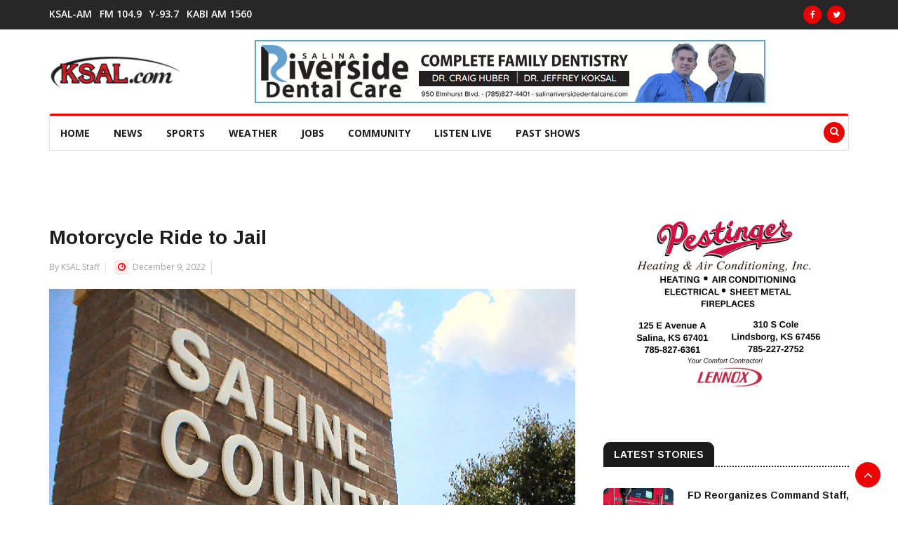

--- FILE ---
content_type: text/html; charset=UTF-8
request_url: https://www.ksal.com/motorcycle-ride-to-jail/
body_size: 12557
content:
<!doctype html>
<html lang="en-US">
<head>
	<title>  Motorcycle Ride to Jail</title>
	<base href="https://www.ksal.com/">
	<meta http-equiv="Content-Type" content="text/html; charset=utf-8" />
	<meta charset="UTF-8" />
	<meta name="author" content="KSAL News Radio 1150" />
	<meta name="copyright" content="2026" />
	<meta name="title" content="  Motorcycle Ride to Jail" />
	<meta name="description" content="KSAL is your number one source for salina local news, weather, sports, auctions." />
	<meta name="keywords" content="local news, Salina, Kansas, news, raido, 1150, ksal, news radio 1150 ksal, salina news, salina local news" />
	<meta name="google-site-verification" content="kG6amq4Fnj9azvZxUmJDQyRGJrS5MCCEC60i2GcH0VWw" />
	<meta name="msvalidate.01" content="CE2F5D6423AF8CF310A3A9526793415F" />
	<meta name="geo.position" content="38.841347;-97.609101" />
	<meta name="geo.placename" content="131 N. Santa Fe, Salina, KS 67401, USA" />
	<meta name="geo.region" content="US-KS" />
	<meta name="viewport" content="width=device-width, initial-scale=1.0, maximum-scale=1.0, user-scalable=0" />
	<link rel="apple-touch-icon-precomposed" href="https://www.ksal.com/wp-content/themes/news-n7sw/images/apple-touch-icon-57x57-precomposed.png">
	<link rel="apple-touch-icon-precomposed" sizes="72x72" href="https://www.ksal.com/wp-content/themes/news-n7sw/images/apple-touch-icon-72x72-precomposed.png">
	<link rel="apple-touch-icon-precomposed" sizes="114x114" href="https://www.ksal.com/wp-content/themes/news-n7sw/images/apple-touch-icon-114x114-precomposed.png">
	<link rel="apple-touch-icon-precomposed" sizes="144x144" href="https://www.ksal.com/wp-content/themes/news-n7sw/images/apple-touch-icon-144x144-precomposed.png">
	<link rel="profile" href="https://gmpg.org/xfn/11">
	<meta name='robots' content='max-image-preview:large' />
<link rel='dns-prefetch' href='//static.addtoany.com' />
<link rel='dns-prefetch' href='//adserver.radiosalina.com' />
<link rel='dns-prefetch' href='//fonts.googleapis.com' />
<link rel="alternate" title="oEmbed (JSON)" type="application/json+oembed" href="https://www.ksal.com/wp-json/oembed/1.0/embed?url=https%3A%2F%2Fwww.ksal.com%2Fmotorcycle-ride-to-jail%2F" />
<link rel="alternate" title="oEmbed (XML)" type="text/xml+oembed" href="https://www.ksal.com/wp-json/oembed/1.0/embed?url=https%3A%2F%2Fwww.ksal.com%2Fmotorcycle-ride-to-jail%2F&#038;format=xml" />
<meta property="og:title" content="Motorcycle Ride to Jail"/><meta property="og:type" content="article"/><meta property="og:url" content="https://www.ksal.com/motorcycle-ride-to-jail/"/><meta property="og:site_name" content="KSAL.com"/><meta property="og:image" content="https://www.ksal.com/wp-content/uploads/2013/06/county-jail4.jpg"/><meta property="og:image:width" content="413" /><meta property="og:image:height" content="256" />
	<style id='wp-img-auto-sizes-contain-inline-css' type='text/css'>
img:is([sizes=auto i],[sizes^="auto," i]){contain-intrinsic-size:3000px 1500px}
/*# sourceURL=wp-img-auto-sizes-contain-inline-css */
</style>
<style id='wp-emoji-styles-inline-css' type='text/css'>

	img.wp-smiley, img.emoji {
		display: inline !important;
		border: none !important;
		box-shadow: none !important;
		height: 1em !important;
		width: 1em !important;
		margin: 0 0.07em !important;
		vertical-align: -0.1em !important;
		background: none !important;
		padding: 0 !important;
	}
/*# sourceURL=wp-emoji-styles-inline-css */
</style>
<style id='wp-block-library-inline-css' type='text/css'>
:root{--wp-block-synced-color:#7a00df;--wp-block-synced-color--rgb:122,0,223;--wp-bound-block-color:var(--wp-block-synced-color);--wp-editor-canvas-background:#ddd;--wp-admin-theme-color:#007cba;--wp-admin-theme-color--rgb:0,124,186;--wp-admin-theme-color-darker-10:#006ba1;--wp-admin-theme-color-darker-10--rgb:0,107,160.5;--wp-admin-theme-color-darker-20:#005a87;--wp-admin-theme-color-darker-20--rgb:0,90,135;--wp-admin-border-width-focus:2px}@media (min-resolution:192dpi){:root{--wp-admin-border-width-focus:1.5px}}.wp-element-button{cursor:pointer}:root .has-very-light-gray-background-color{background-color:#eee}:root .has-very-dark-gray-background-color{background-color:#313131}:root .has-very-light-gray-color{color:#eee}:root .has-very-dark-gray-color{color:#313131}:root .has-vivid-green-cyan-to-vivid-cyan-blue-gradient-background{background:linear-gradient(135deg,#00d084,#0693e3)}:root .has-purple-crush-gradient-background{background:linear-gradient(135deg,#34e2e4,#4721fb 50%,#ab1dfe)}:root .has-hazy-dawn-gradient-background{background:linear-gradient(135deg,#faaca8,#dad0ec)}:root .has-subdued-olive-gradient-background{background:linear-gradient(135deg,#fafae1,#67a671)}:root .has-atomic-cream-gradient-background{background:linear-gradient(135deg,#fdd79a,#004a59)}:root .has-nightshade-gradient-background{background:linear-gradient(135deg,#330968,#31cdcf)}:root .has-midnight-gradient-background{background:linear-gradient(135deg,#020381,#2874fc)}:root{--wp--preset--font-size--normal:16px;--wp--preset--font-size--huge:42px}.has-regular-font-size{font-size:1em}.has-larger-font-size{font-size:2.625em}.has-normal-font-size{font-size:var(--wp--preset--font-size--normal)}.has-huge-font-size{font-size:var(--wp--preset--font-size--huge)}.has-text-align-center{text-align:center}.has-text-align-left{text-align:left}.has-text-align-right{text-align:right}.has-fit-text{white-space:nowrap!important}#end-resizable-editor-section{display:none}.aligncenter{clear:both}.items-justified-left{justify-content:flex-start}.items-justified-center{justify-content:center}.items-justified-right{justify-content:flex-end}.items-justified-space-between{justify-content:space-between}.screen-reader-text{border:0;clip-path:inset(50%);height:1px;margin:-1px;overflow:hidden;padding:0;position:absolute;width:1px;word-wrap:normal!important}.screen-reader-text:focus{background-color:#ddd;clip-path:none;color:#444;display:block;font-size:1em;height:auto;left:5px;line-height:normal;padding:15px 23px 14px;text-decoration:none;top:5px;width:auto;z-index:100000}html :where(.has-border-color){border-style:solid}html :where([style*=border-top-color]){border-top-style:solid}html :where([style*=border-right-color]){border-right-style:solid}html :where([style*=border-bottom-color]){border-bottom-style:solid}html :where([style*=border-left-color]){border-left-style:solid}html :where([style*=border-width]){border-style:solid}html :where([style*=border-top-width]){border-top-style:solid}html :where([style*=border-right-width]){border-right-style:solid}html :where([style*=border-bottom-width]){border-bottom-style:solid}html :where([style*=border-left-width]){border-left-style:solid}html :where(img[class*=wp-image-]){height:auto;max-width:100%}:where(figure){margin:0 0 1em}html :where(.is-position-sticky){--wp-admin--admin-bar--position-offset:var(--wp-admin--admin-bar--height,0px)}@media screen and (max-width:600px){html :where(.is-position-sticky){--wp-admin--admin-bar--position-offset:0px}}

/*# sourceURL=wp-block-library-inline-css */
</style><style id='global-styles-inline-css' type='text/css'>
:root{--wp--preset--aspect-ratio--square: 1;--wp--preset--aspect-ratio--4-3: 4/3;--wp--preset--aspect-ratio--3-4: 3/4;--wp--preset--aspect-ratio--3-2: 3/2;--wp--preset--aspect-ratio--2-3: 2/3;--wp--preset--aspect-ratio--16-9: 16/9;--wp--preset--aspect-ratio--9-16: 9/16;--wp--preset--color--black: #000000;--wp--preset--color--cyan-bluish-gray: #abb8c3;--wp--preset--color--white: #ffffff;--wp--preset--color--pale-pink: #f78da7;--wp--preset--color--vivid-red: #cf2e2e;--wp--preset--color--luminous-vivid-orange: #ff6900;--wp--preset--color--luminous-vivid-amber: #fcb900;--wp--preset--color--light-green-cyan: #7bdcb5;--wp--preset--color--vivid-green-cyan: #00d084;--wp--preset--color--pale-cyan-blue: #8ed1fc;--wp--preset--color--vivid-cyan-blue: #0693e3;--wp--preset--color--vivid-purple: #9b51e0;--wp--preset--gradient--vivid-cyan-blue-to-vivid-purple: linear-gradient(135deg,rgb(6,147,227) 0%,rgb(155,81,224) 100%);--wp--preset--gradient--light-green-cyan-to-vivid-green-cyan: linear-gradient(135deg,rgb(122,220,180) 0%,rgb(0,208,130) 100%);--wp--preset--gradient--luminous-vivid-amber-to-luminous-vivid-orange: linear-gradient(135deg,rgb(252,185,0) 0%,rgb(255,105,0) 100%);--wp--preset--gradient--luminous-vivid-orange-to-vivid-red: linear-gradient(135deg,rgb(255,105,0) 0%,rgb(207,46,46) 100%);--wp--preset--gradient--very-light-gray-to-cyan-bluish-gray: linear-gradient(135deg,rgb(238,238,238) 0%,rgb(169,184,195) 100%);--wp--preset--gradient--cool-to-warm-spectrum: linear-gradient(135deg,rgb(74,234,220) 0%,rgb(151,120,209) 20%,rgb(207,42,186) 40%,rgb(238,44,130) 60%,rgb(251,105,98) 80%,rgb(254,248,76) 100%);--wp--preset--gradient--blush-light-purple: linear-gradient(135deg,rgb(255,206,236) 0%,rgb(152,150,240) 100%);--wp--preset--gradient--blush-bordeaux: linear-gradient(135deg,rgb(254,205,165) 0%,rgb(254,45,45) 50%,rgb(107,0,62) 100%);--wp--preset--gradient--luminous-dusk: linear-gradient(135deg,rgb(255,203,112) 0%,rgb(199,81,192) 50%,rgb(65,88,208) 100%);--wp--preset--gradient--pale-ocean: linear-gradient(135deg,rgb(255,245,203) 0%,rgb(182,227,212) 50%,rgb(51,167,181) 100%);--wp--preset--gradient--electric-grass: linear-gradient(135deg,rgb(202,248,128) 0%,rgb(113,206,126) 100%);--wp--preset--gradient--midnight: linear-gradient(135deg,rgb(2,3,129) 0%,rgb(40,116,252) 100%);--wp--preset--font-size--small: 13px;--wp--preset--font-size--medium: 20px;--wp--preset--font-size--large: 36px;--wp--preset--font-size--x-large: 42px;--wp--preset--spacing--20: 0.44rem;--wp--preset--spacing--30: 0.67rem;--wp--preset--spacing--40: 1rem;--wp--preset--spacing--50: 1.5rem;--wp--preset--spacing--60: 2.25rem;--wp--preset--spacing--70: 3.38rem;--wp--preset--spacing--80: 5.06rem;--wp--preset--shadow--natural: 6px 6px 9px rgba(0, 0, 0, 0.2);--wp--preset--shadow--deep: 12px 12px 50px rgba(0, 0, 0, 0.4);--wp--preset--shadow--sharp: 6px 6px 0px rgba(0, 0, 0, 0.2);--wp--preset--shadow--outlined: 6px 6px 0px -3px rgb(255, 255, 255), 6px 6px rgb(0, 0, 0);--wp--preset--shadow--crisp: 6px 6px 0px rgb(0, 0, 0);}:where(.is-layout-flex){gap: 0.5em;}:where(.is-layout-grid){gap: 0.5em;}body .is-layout-flex{display: flex;}.is-layout-flex{flex-wrap: wrap;align-items: center;}.is-layout-flex > :is(*, div){margin: 0;}body .is-layout-grid{display: grid;}.is-layout-grid > :is(*, div){margin: 0;}:where(.wp-block-columns.is-layout-flex){gap: 2em;}:where(.wp-block-columns.is-layout-grid){gap: 2em;}:where(.wp-block-post-template.is-layout-flex){gap: 1.25em;}:where(.wp-block-post-template.is-layout-grid){gap: 1.25em;}.has-black-color{color: var(--wp--preset--color--black) !important;}.has-cyan-bluish-gray-color{color: var(--wp--preset--color--cyan-bluish-gray) !important;}.has-white-color{color: var(--wp--preset--color--white) !important;}.has-pale-pink-color{color: var(--wp--preset--color--pale-pink) !important;}.has-vivid-red-color{color: var(--wp--preset--color--vivid-red) !important;}.has-luminous-vivid-orange-color{color: var(--wp--preset--color--luminous-vivid-orange) !important;}.has-luminous-vivid-amber-color{color: var(--wp--preset--color--luminous-vivid-amber) !important;}.has-light-green-cyan-color{color: var(--wp--preset--color--light-green-cyan) !important;}.has-vivid-green-cyan-color{color: var(--wp--preset--color--vivid-green-cyan) !important;}.has-pale-cyan-blue-color{color: var(--wp--preset--color--pale-cyan-blue) !important;}.has-vivid-cyan-blue-color{color: var(--wp--preset--color--vivid-cyan-blue) !important;}.has-vivid-purple-color{color: var(--wp--preset--color--vivid-purple) !important;}.has-black-background-color{background-color: var(--wp--preset--color--black) !important;}.has-cyan-bluish-gray-background-color{background-color: var(--wp--preset--color--cyan-bluish-gray) !important;}.has-white-background-color{background-color: var(--wp--preset--color--white) !important;}.has-pale-pink-background-color{background-color: var(--wp--preset--color--pale-pink) !important;}.has-vivid-red-background-color{background-color: var(--wp--preset--color--vivid-red) !important;}.has-luminous-vivid-orange-background-color{background-color: var(--wp--preset--color--luminous-vivid-orange) !important;}.has-luminous-vivid-amber-background-color{background-color: var(--wp--preset--color--luminous-vivid-amber) !important;}.has-light-green-cyan-background-color{background-color: var(--wp--preset--color--light-green-cyan) !important;}.has-vivid-green-cyan-background-color{background-color: var(--wp--preset--color--vivid-green-cyan) !important;}.has-pale-cyan-blue-background-color{background-color: var(--wp--preset--color--pale-cyan-blue) !important;}.has-vivid-cyan-blue-background-color{background-color: var(--wp--preset--color--vivid-cyan-blue) !important;}.has-vivid-purple-background-color{background-color: var(--wp--preset--color--vivid-purple) !important;}.has-black-border-color{border-color: var(--wp--preset--color--black) !important;}.has-cyan-bluish-gray-border-color{border-color: var(--wp--preset--color--cyan-bluish-gray) !important;}.has-white-border-color{border-color: var(--wp--preset--color--white) !important;}.has-pale-pink-border-color{border-color: var(--wp--preset--color--pale-pink) !important;}.has-vivid-red-border-color{border-color: var(--wp--preset--color--vivid-red) !important;}.has-luminous-vivid-orange-border-color{border-color: var(--wp--preset--color--luminous-vivid-orange) !important;}.has-luminous-vivid-amber-border-color{border-color: var(--wp--preset--color--luminous-vivid-amber) !important;}.has-light-green-cyan-border-color{border-color: var(--wp--preset--color--light-green-cyan) !important;}.has-vivid-green-cyan-border-color{border-color: var(--wp--preset--color--vivid-green-cyan) !important;}.has-pale-cyan-blue-border-color{border-color: var(--wp--preset--color--pale-cyan-blue) !important;}.has-vivid-cyan-blue-border-color{border-color: var(--wp--preset--color--vivid-cyan-blue) !important;}.has-vivid-purple-border-color{border-color: var(--wp--preset--color--vivid-purple) !important;}.has-vivid-cyan-blue-to-vivid-purple-gradient-background{background: var(--wp--preset--gradient--vivid-cyan-blue-to-vivid-purple) !important;}.has-light-green-cyan-to-vivid-green-cyan-gradient-background{background: var(--wp--preset--gradient--light-green-cyan-to-vivid-green-cyan) !important;}.has-luminous-vivid-amber-to-luminous-vivid-orange-gradient-background{background: var(--wp--preset--gradient--luminous-vivid-amber-to-luminous-vivid-orange) !important;}.has-luminous-vivid-orange-to-vivid-red-gradient-background{background: var(--wp--preset--gradient--luminous-vivid-orange-to-vivid-red) !important;}.has-very-light-gray-to-cyan-bluish-gray-gradient-background{background: var(--wp--preset--gradient--very-light-gray-to-cyan-bluish-gray) !important;}.has-cool-to-warm-spectrum-gradient-background{background: var(--wp--preset--gradient--cool-to-warm-spectrum) !important;}.has-blush-light-purple-gradient-background{background: var(--wp--preset--gradient--blush-light-purple) !important;}.has-blush-bordeaux-gradient-background{background: var(--wp--preset--gradient--blush-bordeaux) !important;}.has-luminous-dusk-gradient-background{background: var(--wp--preset--gradient--luminous-dusk) !important;}.has-pale-ocean-gradient-background{background: var(--wp--preset--gradient--pale-ocean) !important;}.has-electric-grass-gradient-background{background: var(--wp--preset--gradient--electric-grass) !important;}.has-midnight-gradient-background{background: var(--wp--preset--gradient--midnight) !important;}.has-small-font-size{font-size: var(--wp--preset--font-size--small) !important;}.has-medium-font-size{font-size: var(--wp--preset--font-size--medium) !important;}.has-large-font-size{font-size: var(--wp--preset--font-size--large) !important;}.has-x-large-font-size{font-size: var(--wp--preset--font-size--x-large) !important;}
/*# sourceURL=global-styles-inline-css */
</style>

<style id='classic-theme-styles-inline-css' type='text/css'>
/*! This file is auto-generated */
.wp-block-button__link{color:#fff;background-color:#32373c;border-radius:9999px;box-shadow:none;text-decoration:none;padding:calc(.667em + 2px) calc(1.333em + 2px);font-size:1.125em}.wp-block-file__button{background:#32373c;color:#fff;text-decoration:none}
/*# sourceURL=/wp-includes/css/classic-themes.min.css */
</style>
<link rel='stylesheet' id='wp-polls-css' href='https://www.ksal.com/wp-content/plugins/wp-polls/polls-css.css?ver=2.77.3' type='text/css' media='all' />
<style id='wp-polls-inline-css' type='text/css'>
.wp-polls .pollbar {
	margin: 1px;
	font-size: 6px;
	line-height: 8px;
	height: 8px;
	background-image: url('https://www.ksal.com/wp-content/plugins/wp-polls/images/default/pollbg.gif');
	border: 1px solid #c8c8c8;
}

/*# sourceURL=wp-polls-inline-css */
</style>
<link rel='stylesheet' id='news_station_n7sw_bootstrap_css_theme-css' href='https://www.ksal.com/wp-content/themes/news-n7sw/css/bootstrap.min.css?ver=1.0.0' type='text/css' media='all' />
<link rel='stylesheet' id='news_station_n7sw_main_css-css' href='https://www.ksal.com/wp-content/themes/news-n7sw/css/style.css?ver=1.0.0' type='text/css' media='all' />
<link rel='stylesheet' id='news_station_n7sw_responsive_css_theme-css' href='https://www.ksal.com/wp-content/themes/news-n7sw/css/responsive.css?ver=1.0.0' type='text/css' media='all' />
<link rel='stylesheet' id='news_station_n7sw_font_awesome_css_theme-css' href='https://www.ksal.com/wp-content/themes/news-n7sw/css/font-awesome.min.css?ver=1.0.0' type='text/css' media='all' />
<link rel='stylesheet' id='news_station_n7sw_owl_carousel_css_theme-css' href='https://www.ksal.com/wp-content/themes/news-n7sw/css/owl.carousel.min.css?ver=1.0.0' type='text/css' media='all' />
<link rel='stylesheet' id='news_station_n7sw_owl_theme_css_theme-css' href='https://www.ksal.com/wp-content/themes/news-n7sw/css/owl.theme.default.min.css?ver=1.0.0' type='text/css' media='all' />
<link rel='stylesheet' id='news_station_n7sw_color_box_css_theme-css' href='https://www.ksal.com/wp-content/themes/news-n7sw/css/colorbox.css?ver=1.0.0' type='text/css' media='all' />
<link rel='stylesheet' id='news_station_n7sw_google_font_arimo-css' href='https://fonts.googleapis.com/css?family=Arimo%3A400%2C700&#038;display=swap&#038;ver=1.0.0' type='text/css' media='all' />
<link rel='stylesheet' id='news_station_n7sw_google_font_opensans-css' href='https://fonts.googleapis.com/css?family=Open+Sans%3A400%2C600%2C700%2C800&#038;display=swap&#038;ver=1.0.0' type='text/css' media='all' />
<link rel='stylesheet' id='wp-pagenavi-css' href='https://www.ksal.com/wp-content/plugins/wp-pagenavi/pagenavi-css.css?ver=2.70' type='text/css' media='all' />
<link rel='stylesheet' id='empowerlocal_ads_stylesheet-css' href='https://www.ksal.com/wp-content/plugins/empowerlocal/resources/ads/css/empowerlocal_ads.css?ver=3.2.4' type='text/css' media='all' />
<link rel='stylesheet' id='empowerlocal_stylesheet-css' href='https://www.ksal.com/wp-content/plugins/empowerlocal/resources/empowerlocal/css/empowerlocal.css?ver=3.2.4' type='text/css' media='all' />
<style id='empowerlocal_stylesheet-inline-css' type='text/css'>

            .empl-fc-primary{color: #000000;}
            .empl-fc-secondary{color: #232323;}
            .empl-fc-tertiary{color: #737373;}
            .empl-fc-accent{color: #E31E26;}
            .emp-btn-primary, input.emp-btn-primary{background: #E31E26;}
/*# sourceURL=empowerlocal_stylesheet-inline-css */
</style>
<link rel='stylesheet' id='addtoany-css' href='https://www.ksal.com/wp-content/plugins/add-to-any/addtoany.min.css?ver=1.16' type='text/css' media='all' />
<script type="text/javascript" id="addtoany-core-js-before">
/* <![CDATA[ */
window.a2a_config=window.a2a_config||{};a2a_config.callbacks=[];a2a_config.overlays=[];a2a_config.templates={};

//# sourceURL=addtoany-core-js-before
/* ]]> */
</script>
<script type="text/javascript" defer src="https://static.addtoany.com/menu/page.js" id="addtoany-core-js"></script>
<script type="text/javascript" src="https://www.ksal.com/wp-includes/js/jquery/jquery.min.js?ver=3.7.1" id="jquery-core-js"></script>
<script type="text/javascript" src="https://www.ksal.com/wp-includes/js/jquery/jquery-migrate.min.js?ver=3.4.1" id="jquery-migrate-js"></script>
<script type="text/javascript" defer src="https://www.ksal.com/wp-content/plugins/add-to-any/addtoany.min.js?ver=1.1" id="addtoany-jquery-js"></script>
<script type="text/javascript" src="//adserver.radiosalina.com/mm-adsrv/www/delivery/asyncjs.php?ver=1.0.0" id="al_script_adserver_mederian-js"></script>
<script type="text/javascript" id="empowerlocal_ads_js-js-extra">
/* <![CDATA[ */
var empowerlocal_ajax = {"ajax_url":"https://www.ksal.com/wp-admin/admin-ajax.php"};
//# sourceURL=empowerlocal_ads_js-js-extra
/* ]]> */
</script>
<script type="text/javascript" src="https://www.ksal.com/wp-content/plugins/empowerlocal/resources/ads/js/empowerlocal_ads.js?ver=3.2.4" id="empowerlocal_ads_js-js"></script>
<script type="text/javascript" id="empowerlocal_js-js-extra">
/* <![CDATA[ */
var empowerlocal_ajax = {"ajax_url":"https://www.ksal.com/wp-admin/admin-ajax.php"};
//# sourceURL=empowerlocal_js-js-extra
/* ]]> */
</script>
<script type="text/javascript" src="https://www.ksal.com/wp-content/plugins/empowerlocal/resources/empowerlocal/js/empowerlocal.js?ver=3.2.4" id="empowerlocal_js-js"></script>
<link rel="https://api.w.org/" href="https://www.ksal.com/wp-json/" /><link rel="alternate" title="JSON" type="application/json" href="https://www.ksal.com/wp-json/wp/v2/posts/104038" /><link rel="canonical" href="https://www.ksal.com/motorcycle-ride-to-jail/" />
<link rel='shortlink' href='https://www.ksal.com/?p=104038' />
<script>window.abkw = 'kansas-news';</script><style>#placement_628663_0_i{width:100%;margin:0 auto;}#placement_628665_0_i{width:100%;margin:0 auto;}</style>		<style type="text/css">
			.top-bar {background-color: ;}
		</style>
	<link rel="icon" href="https://www.ksal.com/wp-content/uploads/2017/09/cropped-favicon-32x32.png" sizes="32x32" />
<link rel="icon" href="https://www.ksal.com/wp-content/uploads/2017/09/cropped-favicon-192x192.png" sizes="192x192" />
<link rel="apple-touch-icon" href="https://www.ksal.com/wp-content/uploads/2017/09/cropped-favicon-180x180.png" />
<meta name="msapplication-TileImage" content="https://www.ksal.com/wp-content/uploads/2017/09/cropped-favicon-270x270.png" />
	<!-- Google tag (gtag.js) -->
	<script async src="https://www.googletagmanager.com/gtag/js?id=G-TT1SS08VG5"></script>
	<script>
	  window.dataLayer = window.dataLayer || [];
	  function gtag(){dataLayer.push(arguments);}
	  gtag('js', new Date());

	  gtag('config', 'G-TT1SS08VG5');
	</script>
</head>
<body class="wp-singular post-template-default single single-post postid-104038 single-format-standard wp-custom-logo wp-theme-news-n7sw">
	<div class="body-inner">
		<!--/ Topbar Start --> 
		<div id="top-bar" class="top-bar">
			<div class="container">
				<div class="row">
					<div class="col-md-8">
												<nav class="navbar navbar-expand-lg col">
  <div class="utf_site_nav_inner float-left">
	<button class="navbar-toggler" type="button" data-toggle="collapse" data-target="#navbarSupportedContent2" aria-controls="navbarSupportedContent2" aria-expanded="true" aria-label="Toggle navigation"> <span class="navbar-toggler-icon"></span> </button>            
	<div id="navbarSupportedContent2" class="collapse navbar-collapse navbar-responsive-collapse">
		<ul class="nav navbar-nav2"><li id="menu-item-10" class="streaming menu-item menu-item-type-custom menu-item-object-custom menu-item-10"><a href="https://radio.securenetsystems.net/cwa/KSALAM">KSAL-AM</a></li>
<li id="menu-item-19" class="streaming menu-item menu-item-type-custom menu-item-object-custom menu-item-19"><a href="https://radio.securenetsystems.net/cwa/KSALFM">FM 104.9</a></li>
<li id="menu-item-20" class="streaming menu-item menu-item-type-custom menu-item-object-custom menu-item-20"><a href="https://radio.securenetsystems.net/cwa/KYEZ">Y-93.7</a></li>
<li id="menu-item-24" class="streaming menu-item menu-item-type-custom menu-item-object-custom menu-item-24"><a href="https://radio.securenetsystems.net/cwa/kabi">KABI AM 1560</a></li>
</ul>	</div>            
  </div>
</nav> 					</div>
					<div class="col-md-4 top-social text-lg-right text-md-center">
												<ul class="unstyled">
	<li>
					<a title="Facebook" href="https://www.facebook.com/Newsradio-1150-KSAL-113224642030942"><span class="social-icon"><i class="fa fa-facebook"></i></span></a>
							<a title="Twitter" href="https://twitter.com/1150KSAL"><span class="social-icon"><i class="fa fa-twitter"></i></span></a> 
									</li>
</ul>					</div>
				</div>
			</div>
		</div>
		<!--/ Topbar end -->
		<!-- Header start -->
		<header id="header" class="header">
			<div class="container">
				<div class="row">
					<div class="col-md-3 col-sm-12">
						<div class="logo"> <a href="https://www.ksal.com/"><a href="https://www.ksal.com/" class="custom-logo-link" rel="home"><img width="186" height="46" src="https://www.ksal.com/wp-content/uploads/2017/09/cropped-ksal-logo-1.png" class="custom-logo" alt="KSAL News" decoding="async" /></a></a></div>
					</div>
					<div class="col-md-9 col-sm-12 header-right">
													<div class="textwidget custom-html-widget"><div class="ad-zone-img">
	<ins data-revive-zoneid="17" data-revive-id="617ad54ec7b76eee24d2cc5f6121ca87"></ins>
</div></div>											</div>
				</div>
			</div>
		</header>
		<!--/ Header end -->
		<div class="utf_main_nav_area clearfix utf_sticky">
    		<div class="container">
      			<div class="row">
										<!--/ Main Nav Start --> 
<nav class="navbar navbar-expand-lg col">
  <div class="utf_site_nav_inner float-left">
	<button class="navbar-toggler" type="button" data-toggle="collapse" data-target="#navbarSupportedContent" aria-controls="navbarSupportedContent" aria-expanded="true" aria-label="Toggle navigation"> <span class="navbar-toggler-icon"></span> </button>            
	<div id="navbarSupportedContent" class="collapse navbar-collapse navbar-responsive-collapse">
		<ul class="nav navbar-nav"><li id="menu-item-108590" class="menu-item menu-item-type-custom menu-item-object-custom menu-item-108590"><a href="/">HOME</a></li>
<li id="menu-item-108591" class="menu-item menu-item-type-custom menu-item-object-custom menu-item-has-children menu-item-108591"><a href="#">News</a>
<ul class="utf_dropdown_menu">
	<li id="menu-item-108597" class="menu-item menu-item-type-post_type menu-item-object-page menu-item-108597"><a href="https://www.ksal.com/news/">Local Archives</a></li>
	<li id="menu-item-108598" class="menu-item menu-item-type-custom menu-item-object-custom menu-item-108598"><a href="#tab_a">National News</a></li>
	<li id="menu-item-108632" class="menu-item menu-item-type-post_type menu-item-object-page menu-item-108632"><a href="https://www.ksal.com/farming-news/">Ag News</a></li>
</ul>
</li>
<li id="menu-item-108592" class="menu-item menu-item-type-custom menu-item-object-custom menu-item-has-children menu-item-108592"><a href="#">Sports</a>
<ul class="utf_dropdown_menu">
	<li id="menu-item-108599" class="menu-item menu-item-type-post_type menu-item-object-page menu-item-108599"><a href="https://www.ksal.com/sports-news/">Sports Page</a></li>
	<li id="menu-item-108600" class="menu-item menu-item-type-post_type menu-item-object-page menu-item-108600"><a href="https://www.ksal.com/sports-audio/">Sports Audio</a></li>
	<li id="menu-item-108601" class="menu-item menu-item-type-post_type menu-item-object-page menu-item-108601"><a href="https://www.ksal.com/broadcast-schedule-results/">Scoreboard &#038; Schedules</a></li>
	<li id="menu-item-108603" class="menu-item menu-item-type-custom menu-item-object-custom menu-item-108603"><a href="https://www.mlb.com/royals">Royals</a></li>
	<li id="menu-item-108604" class="menu-item menu-item-type-custom menu-item-object-custom menu-item-108604"><a href="https://www.chiefs.com/">Chiefs</a></li>
	<li id="menu-item-108605" class="menu-item menu-item-type-custom menu-item-object-custom menu-item-108605"><a href="https://www.kstatesports.com/">Wildcats</a></li>
	<li id="menu-item-108606" class="menu-item menu-item-type-custom menu-item-object-custom menu-item-108606"><a href="https://kuathletics.com/">Jayhawks</a></li>
	<li id="menu-item-108607" class="menu-item menu-item-type-custom menu-item-object-custom menu-item-108607"><a href="https://goshockers.com/splash.aspx?id=splash_9">Shockers</a></li>
</ul>
</li>
<li id="menu-item-108593" class="menu-item menu-item-type-custom menu-item-object-custom menu-item-has-children menu-item-108593"><a href="#">Weather</a>
<ul class="utf_dropdown_menu">
	<li id="menu-item-108610" class="menu-item menu-item-type-post_type menu-item-object-page menu-item-108610"><a href="https://www.ksal.com/forecast/">Forecast</a></li>
	<li id="menu-item-108609" class="menu-item menu-item-type-post_type menu-item-object-page menu-item-108609"><a href="https://www.ksal.com/closings/">Local Closings</a></li>
	<li id="menu-item-108611" class="menu-item menu-item-type-custom menu-item-object-custom menu-item-108611"><a href="https://weatherology.com/local-weather/United%20States/Kansas/Salina.html">Weatherology</a></li>
	<li id="menu-item-108612" class="menu-item menu-item-type-custom menu-item-object-custom menu-item-108612"><a href="https://forecast.weather.gov/MapClick.php?CityName=Salina&#038;state=KS&#038;site=ICT&#038;textField1=38.8158&#038;textField2=-97.6178">NWS Forecast</a></li>
	<li id="menu-item-108613" class="menu-item menu-item-type-custom menu-item-object-custom menu-item-108613"><a href="https://radar.weather.gov/radar.php?product=NCR&#038;rid=ICT&#038;loop=yes">NWS Radar</a></li>
	<li id="menu-item-108614" class="menu-item menu-item-type-custom menu-item-object-custom menu-item-108614"><a href="https://kandrive.gov/@-99.86957,38.77164,7?show=roadReports,constructionReports,trafficSpeeds,winterDriving,weatherRadar">Road Conditions</a></li>
</ul>
</li>
<li id="menu-item-108594" class="menu-item menu-item-type-custom menu-item-object-custom menu-item-108594"><a href="https://kansasjobslink.com/">Jobs</a></li>
<li id="menu-item-108595" class="menu-item menu-item-type-custom menu-item-object-custom menu-item-has-children menu-item-108595"><a href="#">Community</a>
<ul class="utf_dropdown_menu">
	<li id="menu-item-108622" class="menu-item menu-item-type-custom menu-item-object-custom menu-item-108622"><a href="/sheriff-bookings/">Sheriff Bookings</a></li>
	<li id="menu-item-118273" class="menu-item menu-item-type-post_type menu-item-object-page menu-item-118273"><a href="https://www.ksal.com/ksal-lineup/">KSAL Lineup</a></li>
	<li id="menu-item-108616" class="menu-item menu-item-type-post_type menu-item-object-page menu-item-108616"><a href="https://www.ksal.com/calendar/">Calendar</a></li>
	<li id="menu-item-108608" class="menu-item menu-item-type-post_type menu-item-object-page menu-item-108608"><a href="https://www.ksal.com/profootball/">Pro Football Challenge</a></li>
	<li id="menu-item-108617" class="menu-item menu-item-type-post_type menu-item-object-page menu-item-108617"><a href="https://www.ksal.com/education/">Education</a></li>
	<li id="menu-item-108618" class="menu-item menu-item-type-custom menu-item-object-custom menu-item-108618"><a href="/obituaries/">Obituaries</a></li>
	<li id="menu-item-108619" class="menu-item menu-item-type-custom menu-item-object-custom menu-item-108619"><a href="/auctions/">Auctions</a></li>
	<li id="menu-item-124243" class="menu-item menu-item-type-post_type menu-item-object-page menu-item-124243"><a href="https://www.ksal.com/restaurant-inspections/">Restaurant Inspections</a></li>
	<li id="menu-item-108621" class="menu-item menu-item-type-post_type menu-item-object-page menu-item-108621"><a href="https://www.ksal.com/most-wanted/">Most Wanted</a></li>
</ul>
</li>
<li id="menu-item-108596" class="menu-item menu-item-type-custom menu-item-object-custom menu-item-has-children menu-item-108596"><a href="#">Listen Live</a>
<ul class="utf_dropdown_menu">
	<li id="menu-item-108623" class="streaming menu-item menu-item-type-custom menu-item-object-custom menu-item-108623"><a href="https://radio.securenetsystems.net/cwa/KSALAM">KSAL-AM</a></li>
	<li id="menu-item-108624" class="streaming menu-item menu-item-type-custom menu-item-object-custom menu-item-108624"><a href="https://radio.securenetsystems.net/cwa/KYEZ">KYEZ</a></li>
	<li id="menu-item-108625" class="streaming menu-item menu-item-type-custom menu-item-object-custom menu-item-108625"><a href="https://radio.securenetsystems.net/cwa/KSALFM">KSAL-FM</a></li>
	<li id="menu-item-108626" class="streaming menu-item menu-item-type-custom menu-item-object-custom menu-item-108626"><a href="https://radio.securenetsystems.net/cwa/kabi">KABI</a></li>
</ul>
</li>
<li id="menu-item-123419" class="menu-item menu-item-type-custom menu-item-object-custom menu-item-123419"><a href="https://soundcloud.com/oddittenger">Past Shows</a></li>
</ul>	</div>            
  </div>
</nav>        
<div class="utf_nav_search"> <span id="search"><i class="fa fa-search"></i></span> </div>        
<div class="utf_search_block" style="display: none;">
	<div class="widget widget_search"><form method="get" id="search-form" class="navbar-form float-width" action="https://www.ksal.com/" role="search">
	<div class="form-group float-width" style="margin-bottom: 0rem !important;">
		<input type="text" id="s" name="s" value="Search" class="form-control" onfocus="if (this.value == 'Search') {this.value = '';}" onblur="if (this.value == '') {this.value = 'Search';}">
		<span class="utf_search_close">&times;</span> 
	</div>
</form></div></div>        
<!--/ Main Nav End --> 				</div>
			</div>
		</div>
		<div class="gap-40"></div>	<!--/ 1rd Block Wrapper Start -->
	<section class="utf_block_wrapper">
		<div class="container">
      		<div class="row">
        		<div class="col-lg-8 col-md-12">
          			<div class="single-post">
													<div class="utf_post_title-area">
								<h2 class="utf_post_title">Motorcycle Ride to Jail</h2>
								<div class="utf_post_meta">
									<span class="utf_post_author"> By KSAL Staff</span>
									<span class="utf_post_date"><i class="fa fa-clock-o"></i> December 9, 2022</span>
								</div>
							</div>            
            				<div class="utf_post_content-area">
								<div class="post-media post-featured-image">
									<a href="https://www.ksal.com/wp-content/uploads/2013/06/county-jail4.jpg" class="gallery-popup">
										<img src="https://www.ksal.com/wp-content/uploads/2013/06/county-jail4.jpg" class="img-fluid" alt="">
									</a>
								</div>
              					<div class="entry-content">
									<p><p>An expired Kansas motorcycle tag leads to the arrest of a Salina couple.
<p>Police Captain Paul Forrester tells KSAL News that 23-year-old Dillon Sonnier and 22-year-old Elektra Iford were taken into custody on Thursday night around 11:50pm, after the two jumped off the bike and entered the Casey&#8217;s General Store at 500 N. Ohio.</p>
<p>An officer on patrol had recognized the woman as wanted on a warrant and turned into the Casey&#8217;s to contact her. As officers talked to Sonnier about the expired tag he became noticeably nervous and requested to go into the store to use the restroom.</p>
<p>A pat-down by police revealed a 9mm handgun in his coat and a handful of amphetamine pills. The convicted felon is now facing charges for criminal possession of a weapon, possession of a controlled substance and driving without a valid license.</p><div id="emp-02e5e" class="amp-action" style="text-align:center;">    
                        <script type="text/javascript">
                            var divsize = document.querySelector('#emp-02e5e').parentNode.clientWidth;
                            var rnd = Math.floor(Math.random()*10e6);
                            var pid628663 = rnd;
                            var plc628663 = window.plc628663 || 0;
                            var abkw = window.abkw || '';
                            var absrc = 'https://ads.empowerlocal.co/adserve/;ID=181918;size=0x0;setID=628663;type=js;sw='+screen.width+';sh='+screen.height+';spr='+window.devicePixelRatio+';kw='+abkw+';pid='+pid628663+';place='+(plc628663++)+';rnd='+rnd+';click=CLICK_MACRO_PLACEHOLDER';
                            var _absrc = absrc.split("type=js"); absrc = _absrc[0] + 'type=js;referrer=' + encodeURIComponent(document.location.href) + _absrc[1];
                            document.write('<scr'+'ipt src="'+absrc+'" type="text/javascript"></'+'script>');
                        </script></div>
<p>Iford, who has an active warrant in Saline County, was coaxed out of the bathroom by a store employee and arrested for possession of methamphetamine and drug paraphernalia.</p>
<div id="emp-68113" class="amp-video emp-ad" style="text-align:center;"><script type="text/javascript">
                            var divsize = document.querySelector('#emp-68113').parentNode.clientWidth;
                            var rnd = Math.floor(Math.random()*10e6);
                            var pid628665 = rnd;
                            var plc628665 = window.plc628665 || 0;
                            var abkw = window.abkw || '';
                            var absrc = 'https://ads.empowerlocal.co/adserve/;ID=181918;size=0x0;setID=628665;type=js;sw='+screen.width+';sh='+screen.height+';spr='+window.devicePixelRatio+';kw='+abkw+';pid='+pid628665+';place='+(plc628665++)+';rnd='+rnd+';click=CLICK_MACRO_PLACEHOLDER';
                            var _absrc = absrc.split("type=js"); absrc = _absrc[0] + 'type=js;referrer=' + encodeURIComponent(document.location.href) + _absrc[1];
                            document.write('<scr'+'ipt src="'+absrc+'" type="text/javascript"></'+'script>');
                        </script></div><div class="addtoany_share_save_container addtoany_content addtoany_content_bottom"><div class="a2a_kit a2a_kit_size_32 addtoany_list" data-a2a-url="https://www.ksal.com/motorcycle-ride-to-jail/" data-a2a-title="Motorcycle Ride to Jail"><a class="a2a_button_facebook" href="https://www.addtoany.com/add_to/facebook?linkurl=https%3A%2F%2Fwww.ksal.com%2Fmotorcycle-ride-to-jail%2F&amp;linkname=Motorcycle%20Ride%20to%20Jail" title="Facebook" rel="nofollow noopener" target="_blank"></a><a class="a2a_button_mastodon" href="https://www.addtoany.com/add_to/mastodon?linkurl=https%3A%2F%2Fwww.ksal.com%2Fmotorcycle-ride-to-jail%2F&amp;linkname=Motorcycle%20Ride%20to%20Jail" title="Mastodon" rel="nofollow noopener" target="_blank"></a><a class="a2a_button_email" href="https://www.addtoany.com/add_to/email?linkurl=https%3A%2F%2Fwww.ksal.com%2Fmotorcycle-ride-to-jail%2F&amp;linkname=Motorcycle%20Ride%20to%20Jail" title="Email" rel="nofollow noopener" target="_blank"></a><a class="a2a_dd addtoany_share_save addtoany_share" href="https://www.addtoany.com/share"></a></div></div></p>
									<style>#placement_628663_0_i{width:100%;max-width:550px;margin:0 auto;}</style><script type="text/javascript" data-jetpack-boost="ignore" data-cfasync="false">var rnd = window.rnd || Math.floor(Math.random()*10e6);var pid628663 = window.pid628663 || rnd;var plc628663 = window.plc628663 || 0;var abkw = window.abkw || '';var absrc = 'https://ads.empowerlocal.co/adserve/;ID=181918;size=0x0;setID=628663;type=js;sw='+screen.width+';sh='+screen.height+';spr='+window.devicePixelRatio+';kw='+abkw+';pid='+pid628663+';place='+(plc628663++)+';rnd='+rnd+';click=CLICK_MACRO_PLACEHOLDER';var _absrc = absrc.split("type=js"); absrc = _absrc[0] + 'type=js;referrer=' + encodeURIComponent(document.location.href) + _absrc[1];document.write('<scr'+'ipt src="'+absrc+'" type="text/javascript"></'+'script>');</script>
              					</div>
            				</div>
						          			</div>
					<div align="center" class="ad-zone-img">
													<div class="widget_text widget color-default"><div class="textwidget custom-html-widget"><div class="ad-zone-img">
<ins data-revive-zoneid="6" data-revive-id="617ad54ec7b76eee24d2cc5f6121ca87"></ins>
</div></div></div>											</div>
					<div align="center">
						<!-- el_ksal_localsavings [javascript] -->
						<style>#placement_628679_0_i{width:100%;margin:0 auto;}</style>
						<script type="text/javascript">
							var rnd = window.rnd || Math.floor(Math.random()*10e6);
							var pid628679 = window.pid628679 || rnd;
							var plc628679 = window.plc628679 || 0;
							var abkw = window.abkw || '';
							var absrc = 'https://ads.empowerlocal.co/adserve/;ID=181918;size=0x0;setID=628679;type=js;sw='+screen.width+';sh='+screen.height+';spr='+window.devicePixelRatio+';kw='+abkw+';pid='+pid628679+';place='+(plc628679++)+';rnd='+rnd+';click=CLICK_MACRO_PLACEHOLDER';

							document.write('<scr'+'ipt src="'+absrc+'" type="text/javascript"></scr'+'ipt>');

						</script>
					</div>
        		</div>        
				<div class="col-lg-4 col-md-12">
				  <div class="sidebar utf_sidebar_right">
												<div class="widget_text widget color-default"><div class="textwidget custom-html-widget"><div class="ad-zone-img">
<ins data-revive-zoneid="24" data-revive-id="617ad54ec7b76eee24d2cc5f6121ca87" style="text-decoration: none;text-align:center;display:block;margin-left:auto;margin-right:auto;max-width:100%;height:auto;padding-bottom:25px;"></ins>
</div></div></div><div class="widget color-default"><h3 class="utf_block_title"><span>Latest Stories</span></h3>          	
            				<div class="utf_list_post_block">
					<ul class="utf_list_post">
													<li class="clearfix">
								<div class="utf_post_block_style post-float clearfix">
									<div class="utf_post_thumb"> <a href="https://www.ksal.com/fd-reorganizes-command-staff-makes-promotions/"><img class="img-fluid" src="https://www.ksal.com/wp-content/uploads/2025/03/SFD-2025-01.jpg" alt="" /></a></div>                        
									<div class="utf_post_content">
										<h2 class="utf_post_title title-small"><a href="https://www.ksal.com/fd-reorganizes-command-staff-makes-promotions/">FD Reorganizes Command Staff, Makes...</a></h2>
										<div class="utf_post_meta"><span class="utf_post_date"><i class="fa fa-clock-o"></i>January 10, 2026</span> </div>
									</div>
								</div>
							</li>
													<li class="clearfix">
								<div class="utf_post_block_style post-float clearfix">
									<div class="utf_post_thumb"> <a href="https://www.ksal.com/driver-killed-in-ellsworth-county-crash-2/"><img class="img-fluid" src="https://www.ksal.com/wp-content/uploads/2025/08/khp.jpg" alt="" /></a></div>                        
									<div class="utf_post_content">
										<h2 class="utf_post_title title-small"><a href="https://www.ksal.com/driver-killed-in-ellsworth-county-crash-2/">Driver Killed in Ellsworth County C...</a></h2>
										<div class="utf_post_meta"><span class="utf_post_date"><i class="fa fa-clock-o"></i>January 10, 2026</span> </div>
									</div>
								</div>
							</li>
													<li class="clearfix">
								<div class="utf_post_block_style post-float clearfix">
									<div class="utf_post_thumb"> <a href="https://www.ksal.com/tumbleweed-troubles/"><img class="img-fluid" src="https://www.ksal.com/wp-content/uploads/2026/01/tumbleweed.webp" alt="" /></a></div>                        
									<div class="utf_post_content">
										<h2 class="utf_post_title title-small"><a href="https://www.ksal.com/tumbleweed-troubles/">Tumbleweed Troubles</a></h2>
										<div class="utf_post_meta"><span class="utf_post_date"><i class="fa fa-clock-o"></i>January 10, 2026</span> </div>
									</div>
								</div>
							</li>
																	</ul>
				</div>
			</div><div class="widget_text widget color-default"><div class="textwidget custom-html-widget"><div class="ad-zone-img">
<ins data-revive-zoneid="25" data-revive-id="617ad54ec7b76eee24d2cc5f6121ca87" style="text-decoration: none;text-align:center;display:block;margin-left:auto;margin-right:auto;max-width:100%;height:auto;padding-bottom:25px;"></ins>
</div></div></div>									  </div>
				</div>        
      		</div>
		</div>
	</section>
	<!-- Footer Start -->  
	<footer id="footer" class="footer">
		<div class="utf_footer_main">
			<div class="container">
				<div class="row">
					<div class="col-lg-4 col-sm-12 col-xs-12 footer-widget contact-widget">
												<h3 class="widget-title">About Us</h3>
<ul>
	<li></li>
	<li><i class="fa fa-home"></i>131 N. Santa Fe Ave Ste 3, Salina KS, 67401</li>
	<li><i class="fa fa-phone"></i><a href="tel:785-823-1111">785-823-1111</a></li>
</ul>
<ul class="unstyled utf_footer_social">
			<li><a title="Facebook" href="https://www.facebook.com/Newsradio-1150-KSAL-113224642030942"><i class="fa fa-facebook"></i></a></li>
				<li><a title="Twitter" href="https://twitter.com/1150KSAL"><i class="fa fa-twitter"></i></a></li>
				</ul>							</div>
					<div class="col-lg-4 col-sm-12 col-xs-12 footer-widget">
 												<h3 class="widget-title">Latest Post</h3>
<div class="utf_list_post_block">
	<ul class="utf_list_post">
				<li class="clearfix">
			<div class="utf_post_block_style post-float clearfix">
				<div class="utf_post_thumb"> <a href="https://www.ksal.com/fd-reorganizes-command-staff-makes-promotions/"> <img class="img-fluid" src="https://www.ksal.com/wp-content/uploads/2025/03/SFD-2025-01.jpg" alt="" /> </a> </div>                    
				<div class="utf_post_content">
					<h2 class="utf_post_title title-small"> <a href="https://www.ksal.com/fd-reorganizes-command-staff-makes-promotions/">FD Reorganizes Command Staff, Makes......</a> </h2>
					<div class="utf_post_meta"> <span class="utf_post_date"><i class="fa fa-clock-o"></i> January 10, 2026</span> </div>
				</div>
			</div>
		</li>
				<li class="clearfix">
			<div class="utf_post_block_style post-float clearfix">
				<div class="utf_post_thumb"> <a href="https://www.ksal.com/driver-killed-in-ellsworth-county-crash-2/"> <img class="img-fluid" src="https://www.ksal.com/wp-content/uploads/2025/08/khp.jpg" alt="" /> </a> </div>                    
				<div class="utf_post_content">
					<h2 class="utf_post_title title-small"> <a href="https://www.ksal.com/driver-killed-in-ellsworth-county-crash-2/">Driver Killed in Ellsworth County C......</a> </h2>
					<div class="utf_post_meta"> <span class="utf_post_date"><i class="fa fa-clock-o"></i> January 10, 2026</span> </div>
				</div>
			</div>
		</li>
				<li class="clearfix">
			<div class="utf_post_block_style post-float clearfix">
				<div class="utf_post_thumb"> <a href="https://www.ksal.com/tumbleweed-troubles/"> <img class="img-fluid" src="https://www.ksal.com/wp-content/uploads/2026/01/tumbleweed.webp" alt="" /> </a> </div>                    
				<div class="utf_post_content">
					<h2 class="utf_post_title title-small"> <a href="https://www.ksal.com/tumbleweed-troubles/">Tumbleweed Troubles...</a> </h2>
					<div class="utf_post_meta"> <span class="utf_post_date"><i class="fa fa-clock-o"></i> January 10, 2026</span> </div>
				</div>
			</div>
		</li>
				<li class="clearfix">
			<div class="utf_post_block_style post-float clearfix">
				<div class="utf_post_thumb"> <a href="https://www.ksal.com/sign-funding-available-for-rural-communities/"> <img class="img-fluid" src="https://www.ksal.com/wp-content/uploads/2024/04/downtown.jpg" alt="" /> </a> </div>                    
				<div class="utf_post_content">
					<h2 class="utf_post_title title-small"> <a href="https://www.ksal.com/sign-funding-available-for-rural-communities/">Community Sign Funding Available...</a> </h2>
					<div class="utf_post_meta"> <span class="utf_post_date"><i class="fa fa-clock-o"></i> January 10, 2026</span> </div>
				</div>
			</div>
		</li>
					</ul>
</div>         
					</div>
					<div class="col-lg-4 col-sm-12 col-xs-12 footer-widget widget-categories">
												<h3 class="widget-title">FCC Public Notices</h3>
<ul>
	<li><i class="fa fa-angle-double-right"></i><a href="https://www.ksal.com/wp-content/uploads/2025/01/EEO.pdf"><span class="catTitle">EEO</span></a></li>
	<li><i class="fa fa-angle-double-right"></i><a href="https://publicfiles.fcc.gov/am-profile/KABI"><span class="catTitle">KABI</span></a</li>
	<li><i class="fa fa-angle-double-right"></i><a href="https://publicfiles.fcc.gov/am-profile/KSAL"><span class="catTitle">KSAL-AM</span></a</li>
	<li><i class="fa fa-angle-double-right"></i><a href="https://publicfiles.fcc.gov/fm-profile/KSAL-FM"><span class="catTitle">KSAL-FM</span></a</li>
	<li><i class="fa fa-angle-double-right"></i><a href="https://publicfiles.fcc.gov/fm-profile/KYEZ"><span class="catTitle">KYEZ</span></a</li>
	<li><i class="fa fa-angle-double-right"></i><a href="/fcc-public-notices/"><span class="catTitle">FCC Public Notices</span></a</li>
</ul>
<br />
<h3 class="widget-title">Extra</h3>
<ul>
	<li><i class="fa fa-angle-double-right"></i><a href="https://www.kslottery.com/"><span class="catTitle">Kansas Lottery</span></a></li>
	<li><i class="fa fa-angle-double-right"></i><a href="/ksal-lineup/"><span class="catTitle">KSAL Line Up</span></a</li>
</ul>
</ul>					</div>
				</div>
			</div>
		</div>    
	</footer>
	<!-- Footer End -->  
	<!-- Copyright Start -->   
	<div class="copyright">
		<div class="container">
			<div class="row">
				<div class="col-sm-12 col-md-12 text-center">
					<div class="utf_copyright_info"> <span>Copyright &#169; 2007 - 2026 All Rights Reserved.</span> </div>
				</div>        
			</div>      
			<div id="back-to-top" class="back-to-top">
				<button class="btn btn-primary" title="Back to Top"> <i class="fa fa-angle-up"></i> </button>
			</div>
		</div>
	</div>
	<!-- Copyright End -->	
	<script type="speculationrules">
{"prefetch":[{"source":"document","where":{"and":[{"href_matches":"/*"},{"not":{"href_matches":["/wp-*.php","/wp-admin/*","/wp-content/uploads/*","/wp-content/*","/wp-content/plugins/*","/wp-content/themes/news-n7sw/*","/*\\?(.+)"]}},{"not":{"selector_matches":"a[rel~=\"nofollow\"]"}},{"not":{"selector_matches":".no-prefetch, .no-prefetch a"}}]},"eagerness":"conservative"}]}
</script>

<!-- Infolinks START -->
<script type="text/javascript">jQuery(document).ready(function(){jQuery('.description').before('<span><!--INFOLINKS_OFF--></span>');jQuery('.description').after('<span><!--INFOLINKS_ON--></span>');jQuery('#headerimg').before('<span><!--INFOLINKS_OFF--></span>');jQuery('#headerimg').after('<span><!--INFOLINKS_ON--></span>');jQuery('h1').before('<span><!--INFOLINKS_OFF--></span>');jQuery('h1').after('<span><!--INFOLINKS_ON--></span>');jQuery('h1').before('<span><!--INFOLINKS_OFF--></span>');jQuery('h1').after('<span><!--INFOLINKS_ON--></span>');});</script>
<script type="text/javascript">
    var infolinks_pid = 3379167; 
    var infolinks_plugin_version = "WP_3.2.3"; 
    var infolinks_resources = "https://resources.infolinks.com/js"; 
</script>
<script type="text/javascript" src="https://resources.infolinks.com/js/infolinks_main.js" ></script>
<!-- Infolinks END --><script type="text/javascript" id="wp-polls-js-extra">
/* <![CDATA[ */
var pollsL10n = {"ajax_url":"https://www.ksal.com/wp-admin/admin-ajax.php","text_wait":"Your last request is still being processed. Please wait a while ...","text_valid":"Please choose a valid poll answer.","text_multiple":"Maximum number of choices allowed: ","show_loading":"1","show_fading":"1"};
//# sourceURL=wp-polls-js-extra
/* ]]> */
</script>
<script type="text/javascript" src="https://www.ksal.com/wp-content/plugins/wp-polls/polls-js.js?ver=2.77.3" id="wp-polls-js"></script>
<script type="text/javascript" src="https://www.ksal.com/wp-content/themes/news-n7sw/scripts/jquery.newsn7sw.js?ver=1.0.0" id="script_n7sw_jquery-js"></script>
<script type="text/javascript" src="https://www.ksal.com/wp-content/themes/news-n7sw/scripts/popper.min.js?ver=1.0.0" id="script_n7sw_jpopper-js"></script>
<script type="text/javascript" src="https://www.ksal.com/wp-content/themes/news-n7sw/scripts/bootstrap.min.js?ver=1.0.0" id="script_n7sw_bootstrap-js"></script>
<script type="text/javascript" src="https://www.ksal.com/wp-content/themes/news-n7sw/scripts/owl.carousel.min.js?ver=1.0.0" id="script_n7sw_owl_carousel-js"></script>
<script type="text/javascript" src="https://www.ksal.com/wp-content/themes/news-n7sw/scripts/jquery.colorbox.js?ver=1.0.0" id="script_n7sw_color_box-js"></script>
<script type="text/javascript" src="https://www.ksal.com/wp-content/themes/news-n7sw/scripts/smoothscroll.js?ver=1.0.0" id="script_n7sw_smoothscroll-js"></script>
<script type="text/javascript" src="https://www.ksal.com/wp-content/themes/news-n7sw/scripts/custom.js?ver=1.0.0" id="script_n7sw_custom-js"></script>
<script id="wp-emoji-settings" type="application/json">
{"baseUrl":"https://s.w.org/images/core/emoji/17.0.2/72x72/","ext":".png","svgUrl":"https://s.w.org/images/core/emoji/17.0.2/svg/","svgExt":".svg","source":{"concatemoji":"https://www.ksal.com/wp-includes/js/wp-emoji-release.min.js?ver=6.9"}}
</script>
<script type="module">
/* <![CDATA[ */
/*! This file is auto-generated */
const a=JSON.parse(document.getElementById("wp-emoji-settings").textContent),o=(window._wpemojiSettings=a,"wpEmojiSettingsSupports"),s=["flag","emoji"];function i(e){try{var t={supportTests:e,timestamp:(new Date).valueOf()};sessionStorage.setItem(o,JSON.stringify(t))}catch(e){}}function c(e,t,n){e.clearRect(0,0,e.canvas.width,e.canvas.height),e.fillText(t,0,0);t=new Uint32Array(e.getImageData(0,0,e.canvas.width,e.canvas.height).data);e.clearRect(0,0,e.canvas.width,e.canvas.height),e.fillText(n,0,0);const a=new Uint32Array(e.getImageData(0,0,e.canvas.width,e.canvas.height).data);return t.every((e,t)=>e===a[t])}function p(e,t){e.clearRect(0,0,e.canvas.width,e.canvas.height),e.fillText(t,0,0);var n=e.getImageData(16,16,1,1);for(let e=0;e<n.data.length;e++)if(0!==n.data[e])return!1;return!0}function u(e,t,n,a){switch(t){case"flag":return n(e,"\ud83c\udff3\ufe0f\u200d\u26a7\ufe0f","\ud83c\udff3\ufe0f\u200b\u26a7\ufe0f")?!1:!n(e,"\ud83c\udde8\ud83c\uddf6","\ud83c\udde8\u200b\ud83c\uddf6")&&!n(e,"\ud83c\udff4\udb40\udc67\udb40\udc62\udb40\udc65\udb40\udc6e\udb40\udc67\udb40\udc7f","\ud83c\udff4\u200b\udb40\udc67\u200b\udb40\udc62\u200b\udb40\udc65\u200b\udb40\udc6e\u200b\udb40\udc67\u200b\udb40\udc7f");case"emoji":return!a(e,"\ud83e\u1fac8")}return!1}function f(e,t,n,a){let r;const o=(r="undefined"!=typeof WorkerGlobalScope&&self instanceof WorkerGlobalScope?new OffscreenCanvas(300,150):document.createElement("canvas")).getContext("2d",{willReadFrequently:!0}),s=(o.textBaseline="top",o.font="600 32px Arial",{});return e.forEach(e=>{s[e]=t(o,e,n,a)}),s}function r(e){var t=document.createElement("script");t.src=e,t.defer=!0,document.head.appendChild(t)}a.supports={everything:!0,everythingExceptFlag:!0},new Promise(t=>{let n=function(){try{var e=JSON.parse(sessionStorage.getItem(o));if("object"==typeof e&&"number"==typeof e.timestamp&&(new Date).valueOf()<e.timestamp+604800&&"object"==typeof e.supportTests)return e.supportTests}catch(e){}return null}();if(!n){if("undefined"!=typeof Worker&&"undefined"!=typeof OffscreenCanvas&&"undefined"!=typeof URL&&URL.createObjectURL&&"undefined"!=typeof Blob)try{var e="postMessage("+f.toString()+"("+[JSON.stringify(s),u.toString(),c.toString(),p.toString()].join(",")+"));",a=new Blob([e],{type:"text/javascript"});const r=new Worker(URL.createObjectURL(a),{name:"wpTestEmojiSupports"});return void(r.onmessage=e=>{i(n=e.data),r.terminate(),t(n)})}catch(e){}i(n=f(s,u,c,p))}t(n)}).then(e=>{for(const n in e)a.supports[n]=e[n],a.supports.everything=a.supports.everything&&a.supports[n],"flag"!==n&&(a.supports.everythingExceptFlag=a.supports.everythingExceptFlag&&a.supports[n]);var t;a.supports.everythingExceptFlag=a.supports.everythingExceptFlag&&!a.supports.flag,a.supports.everything||((t=a.source||{}).concatemoji?r(t.concatemoji):t.wpemoji&&t.twemoji&&(r(t.twemoji),r(t.wpemoji)))});
//# sourceURL=https://www.ksal.com/wp-includes/js/wp-emoji-loader.min.js
/* ]]> */
</script>
	</div>
<script defer src="https://static.cloudflareinsights.com/beacon.min.js/vcd15cbe7772f49c399c6a5babf22c1241717689176015" integrity="sha512-ZpsOmlRQV6y907TI0dKBHq9Md29nnaEIPlkf84rnaERnq6zvWvPUqr2ft8M1aS28oN72PdrCzSjY4U6VaAw1EQ==" data-cf-beacon='{"version":"2024.11.0","token":"19835a78fe674c679f2ab9b2bb6a574d","r":1,"server_timing":{"name":{"cfCacheStatus":true,"cfEdge":true,"cfExtPri":true,"cfL4":true,"cfOrigin":true,"cfSpeedBrain":true},"location_startswith":null}}' crossorigin="anonymous"></script>
</body>
</html>

--- FILE ---
content_type: text/css
request_url: https://www.ksal.com/wp-content/plugins/empowerlocal/resources/ads/css/empowerlocal_ads.css?ver=3.2.4
body_size: -269
content:
.emp-ad-anchor-wrapper{
    position: fixed;
    left: 0;
    bottom: 0;
    text-align: center;
    z-index: 9999999;
    background-color: rgba(255, 255, 255, 0.8);
    border-top: 1px solid lightgray;
    width: 100% !important;
    max-width: 100% !important;
}
.emp-ad-anchor-wrapper .emp-ad-anchor-x{
    cursor: pointer;
    color: #737373;
    border: 1px solid #737373;
    border-radius: 20px;
    background: #fff;
    line-height: 20px;
    display: inline-block;
    font-size: 20px;
    font-family: arial,sans-serif;
    padding: 0 5px;
    position: absolute;
    top: 5px;
    right: 5px;
    height: 24px;
    width: 24px;
}
.emp-ad-article{
    float:left;
    margin:20px 20px 20px 0px;
    width: 300px;
    height: 250px;
}

--- FILE ---
content_type: text/css
request_url: https://www.ksal.com/wp-content/plugins/empowerlocal/resources/empowerlocal/css/empowerlocal.css?ver=3.2.4
body_size: 999
content:

/* Font family */
@font-face {
  font-family: 'Circular Std';
  src: url('fonts/CircularStd-Book.otf') format('opentype');
  font-style: normal;
}

@font-face {
  font-family: 'Circular Std';
  src: url('fonts/CircularStd-BookItalic.otf') format('opentype');
  font-style: italic;
}

@font-face {
  font-family: 'Circular Std';
  src: url('fonts/CircularStd-Medium.otf') format('opentype');
  font-weight: 500;
  font-style: normal;
}

@font-face {
  font-family: 'Circular Std';
  src: url('fonts/CircularStd-MediumItalic.otf') format('opentype');
  font-weight: 500;
  font-style: italic;
}

@font-face {
  font-family: 'Circular Std';
  src: url('fonts/CircularStd-Bold.otf') format('opentype');
  font-weight: bold;
  font-style: normal;
}

@font-face {
  font-family: 'Circular Std';
  src: url('fonts/CircularStd-BoldItalic.otf') format('opentype');
  font-weight: bold;
  font-style: italic;
}

.empl-no-style, 
.empl-no-style:link,
.empl-no-style:visited, 
.empl-no-style:hover,
.empl-no-style:active{
  text-decoration: none;
  color: inherit;
  box-shadow: none;
}

.clearfix::after {
    content: "";
    clear: both;
    display: table;
}
.empl-listing-wrapper-outer{
    overflow: hidden;
    text-align: center;
}
.listing-grid-container {
    display: grid;
}
.empl-listing-wrapper{
    display: inline-block;
    padding: 10px;
    padding-bottom: 20px;
    overflow: hidden;
    text-align: left;
    box-sizing: border-box;
}
.empl-notice{
    position: absolute;
    top: 40px;
    left: 40px;
    z-index: 99999;
    background: #7A0000;
    padding: 40px;
    text-align: center;
    color: #ffffff;
    font-weight: bold;
}
.empl-header{
    font-size: 1.4em;
    text-align: center;
}

#pixel_container{
  position: absolute;
}

/*
*
*
* OVERLAYS
*
*
*/
#empl-overlay {
    display: none;
    position: fixed;
    width: 100% !important;
    height: 100% !important;
    left: 0 !important;
    top: 0 !important;
    background: rgba(255,255,255,0.6);
    z-index: 10000;
    max-width: 100%;
} 
#empl-overlay .empl-loader {
    border: 16px solid #f3f3f3; /* Light grey */
    border-top: 16px solid #3498db; /* Blue */
    border-radius: 50%;
    width: 120px;
    height: 120px;
    animation: empl-spin 2s linear infinite;
    margin: 0 auto;
    margin-top: 120px;
}
@keyframes empl-spin {
    0% { transform: rotate(0deg); }
    100% { transform: rotate(360deg); }
}

.empl-modal-header {
    height: 44px;
    padding: 6px 16px;
    background-color: #eaeaea;
    color: white;
    overflow: hidden;
}

.empl-modal-body {
    padding: 40px;
}

.empl-modal-content {
    /* This way it could be display flex or grid or whatever also. */
    display: none;

    /* Probably need media queries here */
    width: 600px;
    max-width: 100%;
    cursor: pointer;
    height: 200px;
    max-height: 100%;
    position: fixed;
    z-index: 100;
    left: 50%;
    top: 50%;
    transform: translate(-50%, -50%);
    background: white;
    box-shadow: 0 0 60px 10px rgba(0, 0, 0, 0.9);
}

.empl-modal-overlay {
    display: none;
    position: fixed;
    top: 0 !important;
    left: 0 !important;
    width: 100% !important;
    max-width: 100% !important;
    height: 100% !important;
    z-index: 50 !important;
}

/* Add Animation */
@keyframes empl-animatetop {
    from {top: -300px; opacity: 0}
    to {top: 0; opacity: 1}
}



/*
Section Headers
*/
.empl-section-header .empl-section-header-title h3{
    margin-top: 10px;
}

.empl-section-header .empl-section-header-title h4{
    margin-top: 20px;
}

/*
Fade content
*/
.empl-faded-out {
    opacity: 0;
}

.empl-fade-in {
    animation: fadeIn ease 1s;
    -webkit-animation: fadeIn ease 1s;
    -moz-animation: fadeIn ease 1s;
    -o-animation: fadeIn ease 1s;
    -ms-animation: fadeIn ease 1s;
  }
  @keyframes fadeIn {
    0% {
      opacity:0;
    }
    100% {
      opacity:1;
    }
  }
  
  @-moz-keyframes fadeIn {
    0% {
      opacity:0;
    }
    100% {
      opacity:1;
    }
  }
  
  @-webkit-keyframes fadeIn {
    0% {
      opacity:0;
    }
    100% {
      opacity:1;
    }
  }
  
  @-o-keyframes fadeIn {
    0% {
      opacity:0;
    }
    100% {
      opacity:1;
    }
  }
  
  @-ms-keyframes fadeIn {
    0% {
      opacity:0;
    }
    100% {
      opacity:1;
  }
}


/* Font Colors */
.empl-fc-primary{
  font-family: 'Circular Std';
  color: #000000;
}
.empl-fc-secondary{
  font-family: 'Circular Std';
  color: #232323;
}
.empl-fc-tertiary{
  font-family: 'Circular Std';
  color: #737373;
}
.empl-fc-accent{
  font-family: 'Circular Std';
  color: #E31E26;
}

/* Header Style */
.empl-h2{
  font-family: 'Circular Std';
  font-size: 37px;
  line-height: 42px;
  font-weight: bold;
  letter-spacing: -0.02em;
  margin: 0px !important;
}
.empl-h3{
  font-family: 'Circular Std';
  font-size: 34px;
  line-height: 37px;
  font-weight: bold;
  letter-spacing: -0.02em;
  margin: 0px !important;
}
.empl-h4{
  font-family: 'Circular Std';
  font-size: 20px;
  line-height: 24px;
  font-weight: bold;
  letter-spacing: -0.01em;
  margin: 0px !important;
}
.empl-h5{
  font-family: 'Circular Std';
  font-size: 18px;
  line-height: 22px;
  font-weight: bold;
  letter-spacing: -0.01em;
  margin: 0px !important;
}
.empl-body-desc{
  font-family: 'Circular Std';
  font-size: 14px;
  font-weight: normal;
  line-height: 22px;
}
.empl-body-small-desc{
  font-family: 'Circular Std';
  font-size: 14px;
  font-weight: normal;
  line-height: 20px;
}

/* Button Styles */
.empl-text-link{
  font-family: 'Circular Std';
  font-weight: bold;
  font-size: 16px;
  line-height: 24px;
  text-decoration: none;
  cursor: pointer;
}
.empl-text-link:hover{
  color: #737373;
}
.emp-btn-primary, input.emp-btn-primary{
  font-family: 'Circular Std';
  padding: 10px;
  color: white;
  font-weight: bold;
  font-size: 16px;
  border: none;
  display: inline-block;
  text-decoration: none;
}
.emp-btn-secondary{
  font-family: 'Circular Std';
  padding: 5px;
  padding-left: 10px;
  padding-right: 10px;
  background: #FFFFFF;
  font-weight: bold;
  font-size: 16px;
  display: inline-block;
  border: 1px solid rgba(0,0,0,0.12);
  border-radius: 2px;
  min-width: 100px;
  text-decoration: none;
  text-align: center;
}
.emp-btn-secondary-link{
  font-family: 'Circular Std';
}

.empl-background-main{
  background: #FAFAFA;
  border: 1px solid rgba(0,0,0,0.08);
  border-radius: 2px;
}

/* Margins */
.empl-mt1{
  margin-top: 5px !important;
}
.empl-mt2{
  margin-top: 10px !important;
}
.empl-mt3{
  margin-top: 20px !important;
}
.empl-mt4{
  margin-top: 30px !important;
}
.empl-mt5{
  margin-top: 40px !important;
}

.empl-ml1{
  margin-left: 5px !important;
}
.empl-ml2{
  margin-left: 10px !important;
}
.empl-ml3{
  margin-left: 20px !important;
}
.empl-ml4{
  margin-left: 30px !important;
}
.empl-ml5{
  margin-left: 40px !important;
}

.empl-mr1{
  margin-right: 5px !important;
}
.empl-mr2{
  margin-right: 10px !important;
}
.empl-mr3{
  margin-right: 20px !important;
}
.empl-mr4{
  margin-right: 30px !important;
}
.empl-mr5{
  margin-right: 40px !important;
}

input.empl-text-input{
  font-family: 'Circular Std';
  -webkit-appearance: none;
  -moz-appearance: none;
  box-sizing: border-box;
  background: #fff;
  border: 1px solid rgba(0,0,0,0.08);
  border-radius: 2px;
  border-style: solid;
  border-width: 0.1rem;
  box-shadow: none;
  display: block;
  font-size: 16px;
  letter-spacing: -0.015em;
  margin: 0;
  max-width: 100%;
  padding: 12px;
  width: 100%;
}

select.empl-select{
  font-family: 'Circular Std';
  background: #fff;
  border-radius: 0;
  border-style: solid;
  border-width: 0.1rem;
  box-shadow: none;
  display: inline-block;
  font-size: 16px;
  letter-spacing: -0.015em;
  margin: 0;
  padding: 12px;
  border: 1px solid rgba(0,0,0,0.08);
  border-radius: 2px;
}

--- FILE ---
content_type: text/javascript
request_url: https://www.ksal.com/wp-content/plugins/empowerlocal/resources/empowerlocal/js/empowerlocal.js?ver=3.2.4
body_size: 173
content:
// Load meter on 
function emp_loaderon(){
    document.querySelector('#empl-overlay').style.display = 'block';
}

// Load meter off 
function emp_loaderoff(){
    document.querySelector('#empl-overlay').style.display = 'none';
}

// Utility cookie lookup function
function emp_getCookie(name) {
    var match = document.cookie.match(new RegExp('(^| )' + name + '=([^;]+)'));
    if (match) return match[2];
}

// Utility toggle class
function emp_toggleClass(element, toggleClass){
   var currentClass = element.className;
   var newClass;
   if(currentClass.split(" ").indexOf(toggleClass) > -1){ //has class
      newClass = currentClass.replace(new RegExp('\\b'+toggleClass+'\\b','g'),"");
   }else{
      newClass = currentClass + " " + toggleClass;
   }
   element.className = newClass.trim();
}

// Show alert modal
function emp_callalert(alert, message){
    
    var $emp_modal = document.getElementById('empl-modal');
    var $emp_modalheader = document.getElementsByClassName('empl-modal-body')[0].innerHTML = message;
    var $emp_modalbody = document.getElementsByClassName('empl-modal-header-h2')[0].innerHTML = alert;
    
    $emp_modal.style.display = "block";
    document.getElementById('empl-modal-overlay').style.display = 'block';
}

// Remove alert
function emp_removeAlert(){
    
    document.getElementById('empl-modal-overlay').style.display = 'none';
    document.getElementById('empl-modal').style.display = 'none';
}

function emp_hide_elementid(i) {
    document.getElementById(i).style.display='none';
}

function emp_call_job_click(type, uid, amt){
    // Send create user
    jQuery.ajax({
        url : empowerlocal_ajax.ajax_url,
        type : 'post',
        data : {
            action : 'empowerlocal_job_click_track',
            uid: uid,
            type: type,
            amt: amt,
        },
        success : function( response ) {
            console.log(response);
            return true;
        }
    });
}

function emp_call_deal_click(type, uid, amt){
    // Send create user
    jQuery.ajax({
        url : empowerlocal_ajax.ajax_url,
        type : 'post',
        data : {
            action : 'empowerlocal_deal_click_track',
            uid: uid,
            type: type,
            amt: amt,
        },
        success : function( response ) {
           console.log(response);
            return true;
        }
    });
}

--- FILE ---
content_type: text/javascript
request_url: https://www.ksal.com/wp-content/themes/news-n7sw/scripts/jquery.newsn7sw.js?ver=1.0.0
body_size: -171
content:
jQuery(document).ready(function($){
	'use strict';
	/*Streaming popout window*/
	var menuID = jQuery('.streaming');
	var findA;
	findA = menuID.find('a');
	
	/* jshint unused:vars */
	findA.click(function(event){
		window.open(this.href,'','resizable=no,location=no,menubar=no,scrollbars=no,status=no,toolbar=no,fullscreen=no,dependent=no,width=1000,height=900,status'); return false;
	});

	/*
		Javascript hack to render html5 with non html5 broswers 
	*/
	(function($){
		var h_tag = "article,aside,audio,canvas,datagrid,datalist,details,dialog,eventsource,figure,footer,header,hgroup,mark,menu,meter,nav,output,progress,section,time,video".split(',');

		for (var i=0;i<h_tag.length;i++){
			document.createElement(h_tag[i]);
		}
	})(jQuery);
});